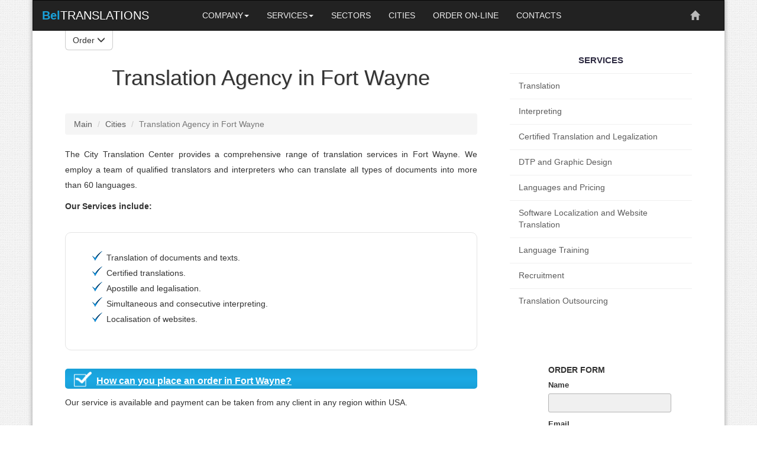

--- FILE ---
content_type: text/html
request_url: https://beltranslations.us/city/translation-services-fort-wayne
body_size: 5005
content:
<!DOCTYPE html>
<html lang="en">
<head>
  <meta charset="UTF-8">
  <meta http-equiv="X-UA-Compatible" content="IE=edge">
  <meta name="viewport" content="width=device-width, initial-scale=1">
  <link rel="stylesheet" href="/css/bootstrap.min.css">  
  
  <link rel="stylesheet" href="/css/styles.css">  <link rel="stylesheet" href="/css/media.css">
  <meta name="robots" content="index, follow" />
  
  <link rel="stylesheet" href="/css/sidebar-add.css">
  <style type="text/css">
  .navbar {
	z-index: 100;
	width: 100%;
}

  </style>  
  
  <meta name="keywords" content="translation Agency in Fort Wayne city, translators of Fort Wayne city, translation studio USA " />
  <meta name="description" content="Services of Translation Agency in Fort Wayne city. Written translation of texts and documents. Provision of interpretation. We are trusted by over 3000 customers. We work all over USA." />

  <title>Translation Agency in Fort Wayne City, interpreters of Fort Wayne city</title>
</head>
<body>
<!-- Yandex.Metrika counter -->
<script type="text/javascript">
    (function (d, w, c) {
        (w[c] = w[c] || []).push(function() {
            try {
                w.yaCounter45524928 = new Ya.Metrika({
                    id:45524928,
                    clickmap:true,
                    trackLinks:true,
                    accurateTrackBounce:true,
                    webvisor:true
                });
            } catch(e) { }
        });

        var n = d.getElementsByTagName("script")[0],
            s = d.createElement("script"),
            f = function () { n.parentNode.insertBefore(s, n); };
        s.type = "text/javascript";
        s.async = true;
        s.src = "https://mc.yandex.ru/metrika/watch.js";

        if (w.opera == "[object Opera]") {
            d.addEventListener("DOMContentLoaded", f, false);
        } else { f(); }
    })(document, window, "yandex_metrika_callbacks");
</script>
<noscript><div><img src="https://mc.yandex.ru/watch/45524928" style="position:absolute; left:-9999px;" alt="" /></div></noscript>
<!-- /Yandex.Metrika counter -->

<!-- BEGIN JIVOSITE CODE {literal} -->
<script type='text/javascript'>
(function(){ var widget_id = 'sGP7rAJwo1';var d=document;var w=window;function l(){
var s = document.createElement('script'); s.type = 'text/javascript'; s.async = true; s.src = '//code.jivosite.com/script/widget/'+widget_id; var ss = document.getElementsByTagName('script')[0]; ss.parentNode.insertBefore(s, ss);}if(d.readyState=='complete'){l();}else{if(w.attachEvent){w.attachEvent('onload',l);}else{w.addEventListener('load',l,false);}}})();</script>
<!-- {/literal} END JIVOSITE CODE -->

<script>
  (function(i,s,o,g,r,a,m){i['GoogleAnalyticsObject']=r;i[r]=i[r]||function(){
  (i[r].q=i[r].q||[]).push(arguments)},i[r].l=1*new Date();a=s.createElement(o),
  m=s.getElementsByTagName(o)[0];a.async=1;a.src=g;m.parentNode.insertBefore(a,m)
  })(window,document,'script','https://www.google-analytics.com/analytics.js','ga');

  ga('create', 'UA-58514314-2', 'auto');
  ga('send', 'pageview');

</script>
<div class="container all-content">
<header>
<nav class="navbar navbar-inverse no-border-radius"> <!-- Brand and toggle get grouped for better mobile display -->
    <div class="navbar-header">
      <button type="button" class="navbar-toggle collapsed" data-toggle="collapse" data-target="#bs-example-navbar-collapse-1" aria-expanded="false">
      <span class="sr-only">Turn on navigation</span>
      <span class="icon-bar"></span>
      <span class="icon-bar"></span>
      <span class="icon-bar"></span>
      </button>
      <a class="navbar-brand hidden-sm" href="/"><span class="bel">Bel</span><span style="color:white">TRANSLATIONS</span></a>
     
     <ul class="nav nav-pills navbar-right rus-eng rus-eng-top visible-xs">
     
  
  
  
</ul>
    </div>

    <!-- Collect the nav links, forms, and other content for toggling -->
    <div class="collapse navbar-collapse" id="bs-example-navbar-collapse-1">
      <ul class="nav navbar-nav">
      <li class="hidden-sm hidden-xs no-back"><a></a></li>
      <li class="hidden-sm hidden-xs no-back"><a></a></li>
      
        <li class="dropdown">
          <a href="translation-agency" class="hidden-xs" role="button" aria-haspopup="true" aria-expanded="false">COMPANY<span class="caret"></span></a>
          <a href="#" class="dropdown-toggle visible-xs" data-toggle="dropdown" role="button" aria-haspopup="true" aria-expanded="false">COMPANY<span class="caret"></span></a>

          <ul class="dropdown-menu">
            <li><a href="/strategy-of-bureau-of-translation">Mission and Development Strategy</a></li>
            <li><a href="/advantages-of-translation-agency">Advantages</a></li>
            <li><a href="/clients-of-translation-agency">Clients</a></li>
            <li><a href="/quality-of-translation-agency">Quality Assurance</a></li>
             <li class="hidden-lg hidden-xs"><a href="/specialty-sectors">Sectors</a></li>
            <li><a href="/vacancies-in-translation-agency">Career Opportunities and Traineeships</a></li>
            <li><a href="../news-of-city-translations-centre.php">News</a></li>
            <li><a href="/sitemap">Site map</a></li>

          </ul>
        </li>
        <li class="dropdown">
         <a href="services-of-translation-agency" class="hidden-xs" role="button" aria-haspopup="true" aria-expanded="false">SERVICES<span class="caret"></span></a>
         <a href="#" class="dropdown-toggle visible-xs" data-toggle="dropdown" role="button" aria-haspopup="true" aria-expanded="false">SERVICES<span class="caret"></span></a>

          <ul class="dropdown-menu">
            <li><a href="/translation">Translation</a></li>
            <li><a href="/interpretation">Interpreting</a></li>
            <li><a href="/certified-translation-and-legalization">Certified Translation and Legalization</a></li>
            <li><a href="/DTP-and-graphic-design">DTP and Graphic Design</a></li>
            <li><a href=/"languages-of-translation-agency">Languages and Pricing</a></li>
            <li><a href="/software-localization-and-website-translation">Software Localization and<br>Website Translation</a></li>
            <li><a href="/language-training">Language Training</a></li>
            <li><a href="/recruitment">Recruitment</a></li>
            <li><a href="/translation-export-and-outsourcing">Translation Outsourcing</a></li>
            
          </ul>
        </li>
        <li class="hidden-md hidden-sm"><a href="/specialty-sectors">SECTORS</a></li>
        <li><a href="/city">CITIES</a></li><li><a href="order-translation">ORDER ON-LINE</a></li>
        <li><a href="/contacts-of-city-translation-centre">CONTACTS</a></li>

       
      </ul>
   
   <ul class="nav nav-pills navbar-right rus-eng hidden-xs">
  <li><a href="/"><span class="glyphicon glyphicon-home"></span></a></li>
  
  
  
</ul>   
   
    </div><!-- /.navbar-collapse -->  <!-- /.container -->
</nav>
  
</header>


<div class="row row-sides">
    <div class="col-lg-8 col-md-8">
        <a class="btn btn-default btn-zakaz" href="#zakaz" role="button">Order <span class="glyphicon glyphicon-menu-down"></span></a>
<h1 class="h1-main">Translation Agency in Fort Wayne</h1>    
    <ol class="breadcrumb">
  <li><a href="/">Main</a></li>
  <li><a href="/city">Cities</a></li>
  <li class="active">Translation Agency in Fort Wayne</li>
</ol>
    
   
<p>The City Translation Center provides a comprehensive range of translation services in Fort Wayne. We employ a team of qualified translators and interpreters who can translate all types of documents into more than 60 languages.</p>
<p><strong>
Our Services include:</strong></p>
 <div class="square_2"> 
 <ul class="list-main">
   <li>Translation of documents and texts.</li>
  <li>Certified translations.</li>
   <li>Apostille and legalisation.</li>
  <li>Simultaneous and consecutive interpreting.</li>
  <li>Localisation of websites.</li>
   </ul>
 </div>

     <div class="box"><img src="/images/1350579373_1350578679_galochka.png" alt=""/><p><strong>How can you place an order in Fort Wayne?</strong></p></div>
 <p>Our service is available and payment can be taken from any client in any region within USA.</p>

   
   <div class="square_2">
   <ul class="main-img">
 <li>To take advantage of the services we offer simply send a text or a scanned document to our email address <a href="mailto:beltranslations.us@gmail.com">beltranslations.us@gmail.com.</a>
</li>
 <li>Upon receipt we will send to you by return a quote with timescales to complete the required translation.</li>
 <li>Once the quote is agreed our specialists will then complete the translation within the agreed period of time.</li>
 </div>
 
 <div class="left4"><img src="/images/Pages/useful.png" width="40" height="40" alt="Payment"/></div><p><strong>
Payment can be made through any branch of “Sberbank of USA”.</strong></p>
   <br>
 <p>If you have any questions please do contact us, it will be our pleasure to find a solution to your translation needs.</p>


 </div>
 
 <div class="col-lg-4 col-md-4 hidden-sm hidden-xs">
<ul class="nav nav-pills nav-stacked main-sidebar" id="sidebar">
  <li><a href="#">SERVICES</a></li>
  <li><a href="/translation">Translation</a></li>
  <li><a href="/interpretation">Interpreting</a></li>
  <li><a href="/certified-translation-and-legalization">Certified Translation and Legalization</a></li>
  <li><a href="/DTP-and-graphic-design">DTP and Graphic Design</a></li>
  <li><a href="/languages-of-translation-agency">Languages and Pricing</a></li>
  <li><a href="/software-localization-and-website-translation">Software Localization and Website Translation</a></li>
  <li><a href="/language-training">Language Training</a></li>
  <li><a href="/recruitment">Recruitment</a></li>
  <li><a href="/translation-export-and-outsourcing">Translation Outsourcing</a></li>
</ul>
    </div>
    
    <div class="col-lg-3 col-lg-offset-1 col-md-3 col-md-offset-1 col-sm-6 col-xs-10">
<br>
<br>
<br>
<br>


    <form action="/order.php" enctype="multipart/form-data" method="post" name="order" id="frmRequest">
    <fieldset>
      
      <ul class="formList">
      <h5 id="zakaz"><strong>ORDER FORM</strong></h5>
      <li>
        <label for="name" class="text">Name</label>
        <input type="text" name="name" id="name" tabindex="10">
      </li>
      <li>
        <label for="email" class="text">Email</label>
        <input type="email" name="email" id="email" tabindex="20">
      </li>
     <li>
       <label for="phone3" class="text">Phone</label>
       <input type="text" name="phone1" id="phone1" tabindex="30">
      </li>
     <li> <label for="tele" class="text"></label>
        <input id="tele" name="fileFF" type="file" tabindex="60">
     </li>
     <li>
       <label for="service2" class="text">Type of services</label>
       <select name="service" id="service" tabindex="70" onchange="document.getElementById('service_value').value=this.options[this.selectedIndex].text" style=" width:250px;" >
<option value="" selected="selected">- choose</option> 
<option value="A1">Translation</option>
<option value="A2">Consecutive interpreting</option> 
<option value="A3">Simultaneous interpreting</option> 
<option value="A4">Software localization</option> 
<option value="A5">Website translation</option> 
<option value="A6">Website development</option> 
<option value="A7">DTP and graphic design</option> 
<option value="A8">Language training</option> 
<option value="A9">Recruitment</option> 
        </select>
<input type="hidden" name="service_value" id="service_value" />
      </li>
       <li>
         <label for="description2" class="text">Brief description of the order</label>
         <textarea name="description" id="description" tabindex="90"></textarea>
        </li>
       <li>
         <label for="period2" class="text">Desired time-frame</label>
         <input type="text" name="period" id="period" tabindex="90">
      </li>
      <li>
          <input type="submit" name="submit" id="submit" value="Submit" tabindex="100">
        </li> 
      </ul>
    </fieldset>

  </form>
</div>
    
</div>

<div class="foot">
<div class="row row-sides">
   	<div class="col-lg-7">
      <ul class="nav nav-pills">
  <li class="nav-bottom visible-xs"><a href="/translation-agency">COMPANY</a></li>
  <li class="nav-bottom"><a href="/services-of-translation-agency">SERVICES</a></li>
  <li class="nav-bottom"><a href="/specialty-sectors">SECTORS COVERED</a></li>
  <li class="nav-bottom"><a href="/strategy-of-bureau-of-translation#review">LEAVE FEEDBACK</a></li>
  <li class="nav-bottom"><a href="/contacts-of-city-translation-centre">CONTACTS</a></li>
</ul>
    </div>
    </div>

    <div class="row row-sides">
      <div class="col-lg-2 col-md-2 ">
         
      </div>
      <div class="col-lg-1 col-lg-offset-7 col-md-1 col-md-offset-7 col-sm-2 col-xs-3 vk"><a href="https://www.facebook.com/CityTranslations" rel="nofollow" target="_blank"><img src="/images/icons/facebook.png" alt="vk"/></a></div>
      <div class="col-lg-1 col-md-1 col-sm-2 col-xs-3 vk"><a href="https://vk.com/beltranslations" rel="nofollow" target="_blank"><img src="/images/icons/vkontakte.png" alt="fb"/></a></div>
      <div class="col-lg-1 col-md-1 col-sm-2 col-xs-3 vk"><a href="skype:Global-it-solutions?chat"><img src="/images/icons/skype.png" alt="skype"/></a></div>

    </div>
    <div class="col-lg-4">
      <br>
      <p> <a class="navbar-brand logo-bottom" href="/"><span class="bel">Bel</span><span style="color:white">TRANSLATIONS</span></a></p>
    </div>
  <div class="col-lg-4 col-lg-offset-4 address hidden-xs">
      <p>Tel. +1 646 7833148</p> 
      <p>Email: beltranslations.us@gmail.com</p>
      <p>2300 OCEAN AVE APT 6D, BROOKLYN, NEW YORK 11229-3021</p>

  </div>
    <br>
   
</div>
</div><!-- end container -->
  
<script src="/js/jquery-2.1.4.min.js"></script>
<script src="/js/bootstrap.min.js"></script>
<script src="/js/script.js"></script>
</body>
</html>

--- FILE ---
content_type: text/css
request_url: https://beltranslations.us/css/styles.css
body_size: 3843
content:
@charset "utf-8";
html {
	position: relative;
	min-height: 100%;
}
body {
	/* Отступ снизу, по высоте футера */
	/* [disabled]margin-bottom: 280px !important; */
	background-image: url(../images/body_background2.jpg);
}
a {
	color: #5C5C5C;
}

a:hover {
	color: #B4B4B4;
}
p {
	text-align: justify;
	line-height: 20pt;
}


.no-border-radius {
	border-radius: 0px;
}
.carousel-inner .item img {
	width: 100%;
}
.navbar {
	margin-bottom: 0px;
}
.rus-eng   {
	float: right;
	display: inline-block;
	margin-top: 5px;
	margin-right: 1%;
}
.rus-eng a   {
	color: rgba(231,231,231,1.00);

}
.rus-eng a:hover {
	color: #19A0D8;
}
.rus-eng-top {
	margin-right: 5%;
	display: inline;
}
.rus-eng-top a {
	color: rgba(231,231,231,1.00);

}
.rus-eng-top a:hover {
	color: #19A0D8;
}
.active2 {
	float: left;
	position: relative;
	display: block;
	color: rgba(241,241,241,1.00);
	line-height: 1.429em;
	border-radius: 4px;
	background-color: rgba(132,132,132,1.00);
	padding-top: 10px;
	padding-right: 15px;
	padding-bottom: 10px;
	padding-left: 15px;
}
.color-blue {
	color: #727272;

}
.nav-pills>li.active>a, .nav-pills>li.active>a:focus, .nav-pills>li.active>a:hover {
	color: #fff;
	background-color: #828282;
}
.jumbotron {
	/* [disabled]color: #FFFFFF; */
	/* [disabled]text-shadow: 1px 1px 3px #424242; */
	background-image: url(../images/planet2.png);
}
.jumbotron small {
	color: #CFCFCF;
	text-shadow: 1px 1px 3px #424242;
}
footer {
	position: absolute;
	bottom: 0;
	width: 100%;
	padding-top: 10px;
	-webkit-box-shadow: 0px 0px 4px 1px #D8D8D8;
	box-shadow: 0px 0px 4px 1px #D8D8D8;
	height: 200px;
	overflow-y: hidden;
	background-image: url(../images/footer_background.jpg);
}
.foot {
	height: 195px;
	width: 100%;
	background-image: url(../images/footer_background.jpg);
	padding-top: 15px;
	margin-top: 30px;
}
.foot p {
	line-height: 10pt;
	text-align: right;
	margin-right: 40px;
}
.list-group h4   {
	margin-top: 24px;
	margin-bottom: -10px;
}
.heading-line {
	border-bottom: 2px ridge #E0E0E0;
}
.heading-big {
	width: 100%;
	border: 1px solid #EDEDED;
	border-radius: 10px;
	background-image: -webkit-linear-gradient(270deg,rgba(255,255,255,1.00) 0%,rgba(243,243,243,1.00) 64.25%,rgba(249,249,249,1.00) 100%);
	background-image: -moz-linear-gradient(270deg,rgba(255,255,255,1.00) 0%,rgba(243,243,243,1.00) 64.25%,rgba(249,249,249,1.00) 100%);
	background-image: -o-linear-gradient(270deg,rgba(255,255,255,1.00) 0%,rgba(243,243,243,1.00) 64.25%,rgba(249,249,249,1.00) 100%);
	background-image: linear-gradient(180deg,rgba(255,255,255,1.00) 0%,rgba(243,243,243,1.00) 64.25%,rgba(249,249,249,1.00) 100%);
	line-height: 168%;
	padding-left: 16px;
	padding-right: 10px;
}
tbody tr th {
	font-size: 16px;
	text-align: center;
}
.navbar-brand {
	color: #F9F9F9;
	font-size: 20px;
}
.bel {
	color: #19A0D8;
	font-weight: bold;
}
.row.nav-icons {
	background-color: #EFEFEF;
	/* [disabled]-webkit-box-shadow: 0px 0px 2px 2px #A0A0A0; */
	/* [disabled]box-shadow: 0px 0px 2px 2px #A0A0A0; */
	/* [disabled]padding-left: 22px; */
	/* [disabled]padding-right: 22px; */
	color: #2A2A2A;
}
.row.nav-icons a  {
	color: #2A2A2A;
}
.row.nav-icons a:hover h5  {
	text-decoration: none;



}

.row.nav-icons h5 {
	text-align: center;
	line-height: 140%;


}
.row.nav-icons img  {
	width: 77px;
}
.nav-bottom {
	color: #FFFFFF;
	line-height: 10px;
}
.nav-bottom a {
	color: #FFFFFF;
	background-color: none;
	border-bottom: 4px solid rgba(0,0,0,0.00);
}
.nav-bottom a:hover {
	background-color: none;
	border-bottom: 4px solid #19A0D8;
	border-radius: 0px;
	color: #FFFFFF;
}
.nav>li>a:focus,.nav>li>a:hover {
	text-decoration: none;
	background-color: rgba(0,0,0,0.00);
}
.advantages {
	background-color: rgba(255,255,255,1.00);
}
.advantages img {
	width: 100px;
	margin-left: auto;
	margin-right: auto;
	display: block;
	margin-top: 10px;
	margin-bottom: 10px;


}

.advantages h3 a {
	color: #333;
	text-decoration: underline;
}
.advantages h3 a:hover  {
	text-decoration: underline;
	color: #5B5B5B;
}

.advantages h4 {
	height: 35px;
}

.advantages p {
	border-top: 2px solid #19A0D8;
}

.container.all-content {
	background-color: rgba(255,255,255,1.00);
	z-index: -5;
}
.address {
	text-align: right;
	font-size: 12px;
	color: #F4F4F4;
	margin-top: 12px;
}
.vk {

}
.vk img {
	width: 50px;
	height: 50px;
}
.main-header {
	color: #232323;
	font-size: 14pt;
	line-height: 18pt;
	height: 50px;
	border-bottom: 2px solid #D8D8D8;
}

.carousel-inner .carousel-caption h3 {
	float: left;
	/* [disabled]text-shadow: 1px 1px 14px #000000; */
	position: absolute;
	padding-left: 23px;
	padding-top: 4px;
	padding-right: 7px;
	padding-bottom: 3px;
	border-radius: 3px;
	left: 0px;
	margin-left: -34%;
	color: rgba(49,49,49,1.00);
	background-color: rgba(255,255,255,0.54);
	font-size: 14pt;
	font-family: Consolas, "Andale Mono", "Lucida Console", "Lucida Sans Typewriter", Monaco, "Courier New", monospace;
	letter-spacing: 1px;
	margin-top: -8px;
}
.carousel-control.right {
	background-image: -webkit-linear-gradient(270deg,rgba(255,255,255,0.00) 0%,rgba(255,255,255,0.00) 100%);
	background-image: -moz-linear-gradient(270deg,rgba(255,255,255,0.00) 0%,rgba(255,255,255,0.00) 100%);
	background-image: -o-linear-gradient(270deg,rgba(255,255,255,0.00) 0%,rgba(255,255,255,0.00) 100%);
	background-image: linear-gradient(180deg,rgba(255,255,255,0.00) 0%,rgba(255,255,255,0.00) 100%);

}
.carousel-control.left {
	background-image: -webkit-linear-gradient(270deg,rgba(255,255,255,0.00) 0%,rgba(255,255,255,0.00) 100%);
	background-image: -moz-linear-gradient(270deg,rgba(255,255,255,0.00) 0%,rgba(255,255,255,0.00) 100%);
	background-image: -o-linear-gradient(270deg,rgba(255,255,255,0.00) 0%,rgba(255,255,255,0.00) 100%);
	background-image: linear-gradient(180deg,rgba(255,255,255,0.00) 0%,rgba(255,255,255,0.00) 100%);

}
.box {
	width: 100%;
	background-image: -webkit-linear-gradient(270deg,rgba(25,160,216,1.00) 0%,rgba(27,169,228,1.00) 51.81%,rgba(25,160,216,1.00) 100%);
	background-image: -moz-linear-gradient(270deg,rgba(25,160,216,1.00) 0%,rgba(27,169,228,1.00) 51.81%,rgba(25,160,216,1.00) 100%);
	background-image: -o-linear-gradient(270deg,rgba(25,160,216,1.00) 0%,rgba(27,169,228,1.00) 51.81%,rgba(25,160,216,1.00) 100%);
	background-image: linear-gradient(180deg,rgba(25,160,216,1.00) 0%,rgba(27,169,228,1.00) 51.81%,rgba(25,160,216,1.00) 100%);
	border-radius: 5px;
	color: #FFFFFF;
	text-decoration: underline;
	line-height: 28pt;
	font-size: 12pt;
	margin-top: 20px;
	padding-right: 10px;
	text-align: left;
	height: 100%;
	margin-bottom: 10px;
}

.box p {
	margin-left: 13px;
	padding-top: 8px;
	text-align: left;
}
.box img  {
	float: left;
	margin-top: 4px;
	margin-right: 8px;
	margin-bottom: 6px;
	margin-left: 15px;
	width: 30px;
}
.container-main {
	text-align: justify;
	padding-top: 50px;
}

.square_2 {
	border-radius: 10px;
	border: 1px solid rgba(228,228,228,1.00);
	padding-top: 29px;
	padding-right: 29px;
	padding-bottom: 29px;
	padding-left: 29px;
	margin-top: 31px;
	margin-bottom: 31px;
}
.list-main   {
	list-style-image: url(../images/galochka.png);
	line-height: 20pt;
}
.main-img {
	width: 100%;
}
.left4 {
	float: left;
	margin-top: 2px;
	margin-right: 10px;
}
.lang {
	list-style-type: disc;
	line-height: 20pt;

}
.h1-main {
	text-align: center;
	padding-bottom: 30px;
	text-shadow: 1px 1px 1px rgba(216,216,216,1.00);
	margin-top: 60px;
	clear: both;
}
.h1-main2 {
	text-align: center;
	padding-bottom: 30px;
	text-shadow: 1px 1px 1px rgba(216,216,216,1.00);
	width: 42%;
	margin-left: 5%;
	font-size: 16pt;
	margin-top: -70px;
	font-weight: bold;
}

/*Form styles*/
form {
	margin-bottom: 1em;
}
fieldset {
	margin-bottom: 1em;
	width: 93%;
	border-right: none;
	border-left: none;
	border-bottom: 1px solid rgb(2, 99, 174);
	border-top-style: none;
	background-repeat: no-repeat;
	background-size: auto 50%;
}
fieldset:last-child {
	border: none;
}
legend {
	font-size: 1.4em;
}
form ul {
	list-style: none;
	padding: 0;
	margin: 0;
}
form li {
	margin: 0;
	margin-bottom: 1em;
	padding: 0;
	font-size: .9em;
}
.study li {
	margin-bottom: 2em;
}
li.group {
	margin-bottom: 0;
	font-weight: bold;
	font-size: .8em;
}
label.text {
	display: block;
}
input[type="text"], input[type="email"], input[type="search"],textarea, select {
	border: 1px solid #B4B4B4;
	background-color: rgba(240,240,240,1.00);
	width: 92%;
	padding: .5em;
	font-size: 1em;
	border-radius: 3px;
}
textarea {

}
input:focus, textarea:focus {
	border: 2px solid rgba(216,216,216,1.00);
}
input[type="submit"] {
	background-color: #42B72A;
	color: #FFFFFF;
	padding-top: 0.5em;
	padding-right: 1.4em;
	padding-left: 1.4em;
	padding-bottom: 0.5em;
	border: 1px solid #42b72a;
	font-size: 1em;
	cursor: pointer;
	font-weight: bold;
	border-radius: 3px;
	text-transform: uppercase;
}
select {
	width: 82%;

}
select[multiple]{
	width: 30%;

}
.services {
	width: 95%;
	margin-left: auto;
	margin-right: auto;
}
.services a {
	color: #474747;
}
.services img {
	/* [disabled]width: 200px; */
	/* [disabled]height: 200px; */
	margin-left: auto;
	margin-right: auto;
}



/*End form styles*/
.buro {
	text-align: center;
}
.buro img {
	width: 77%;
	border-radius: 8px;
	-webkit-box-shadow: 0px 0px 7px 2px rgba(223,223,223,1.00);
	box-shadow: 0px 0px 7px 2px rgba(223,223,223,1.00);
	margin-left: auto;
	margin-right: auto;
}
.buro h4  {
	text-align: center;

}
.spec {
	margin-top: 70px;
}
.spec h4 {
	height: 50px;
	margin-bottom: 30px;
	margin-top: 26px;
}

.serv {
}
.serv img {
	margin-top: 30px;
}
.serv h4 {
	font-size: 11pt;
	margin-top: 15px;
}
.serves {
	/* [disabled]border-radius: 5px; */
	/* [disabled]border: 1px solid rgba(233,233,233,1.00); */
	/* [disabled]margin-bottom: 15px; */
}
.serves img {
	border-radius: 4px;
}

.list-1 {
	line-height: 155%;
}

.main-sidebar {
	margin-left: 25px;
	margin-top: 30px;
}
.main-sidebar li  {
	border-top: 1px solid rgba(240,240,240,1.00);
	text-align: left;


}
.main-sidebar li a {
}
.main-sidebar li a:hover  {
	color: #19A0D8;
}

.main-sidebar li:first-child {
	/* [disabled]border-left-style: none; */
	/* [disabled]border-right-style: none; */
	/* [disabled]border-bottom-style: none; */
	border-top-style: none;
	text-align: center;
	color: rgba(49,49,49,1.00);
}
.main-sidebar li:first-child a {
	color: rgba(47,44,67,1.00);
	font-weight: bold;
	font-size: 11pt;
}
.form {
	margin-left: 40px;
}
.breadcrumb {
	text-align: left;
	margin-top: 11px;
}
.btn-top-2 {
	border-left: none;
	border-right: none;
	border-bottom: 1px solid #000000;
	border-top: none;
	color: #FFFFFF;
	background-color: #272727;
	border-radius: 0px;
}
.btn-top-2:hover {
	border-left: none;
	border-right: none;
	border-bottom: 1px solid #000000;
	border-top: none;
	color: #FFFFFF;
	background-color: #5B5B5B;
	border-radius: 0px;
}
.form-mail-pic {
	background-image: url(../images/Pages/email.png);
	background-repeat: no-repeat;
	background-position: 44% 90%;
}
.form-mail-pic2 {
	width: auto;
	height: 403px;
	background-image: url(../images/Pages/email.png);
	background-repeat: no-repeat;
}
.form-mail-pic3 {
	width: auto;
	height: 403px;
	background-image: url(../images/Pages/email2.png);
	opacity: 0.34;
	background-repeat: no-repeat;
	margin-top: 70px;
	margin-left: 14%;
}
.form-mail-pic4 {
	width: auto;
	height: 331px;
	background-image: url(../images/Pages/email3.png);
	opacity: 0.34;
	background-repeat: no-repeat;
	margin-top: 40px;
}
.small-slider {
	color: #666666;
	font-size: 0.85em;
}
.container.all-content {
	/* [disabled]z-index: -5; */
	background-color: #FFFFFF;
	padding-left: 0px;
	padding-right: 0px;
	-webkit-box-shadow: 0px 0px 6px 2px #B8B8B8;
	box-shadow: 0px 0px 6px 2px #B8B8B8;
}
.container-inner {
	-webkit-box-shadow: 0px 0px 4px 2px #939393;
	box-shadow: 0px 0px 4px 2px #939393;
	background-color: #FFFFFF;
}
.row-sides {
	margin-left: 0px;
	margin-right: 0px;
	padding-left: 10px;
	padding-right: 10px;
}
.row-left {
	margin-left: 0px;
	padding-left: 10px;
	padding-right: 10px;
}
.row-right {
	margin-right: 0px;
	padding-left: 10px;
	padding-right: 10px;
}
.frame {
	border: 1px solid #DDDDDD;
	border-radius: 4px;
}
.navbar-nav li:hover   {
	background-color: #19A0D8;
}
.navbar-nav li a:focus   {
	background-color: #19A0D8;
	color: #FFFFFF;
}
.dropdown-menu {
	background-color: #222;
}
.dropdown-menu li a {
	color: #E9E9E9;
}

.dropdown-menu li a:hover  {
	background-color: #19A0D8;
	color: rgba(255,255,255,1.00);
}


.navbar-nav li.no-back:hover {
	background-color: rgba(0,0,0,0.00);
}
.map {
	margin-top: 40px;
}
.thumbnail  {
	border: none;
	border-radius: 0px;
}
.nav.navbar-nav li a {
	color: #ECECEC;
}
.sitemap {
	list-style-image: url(../images/ul2.png);
}
.sitemap ul  {
	list-style-type: none;
	list-style-image: none;
}

.sitemap li {
	margin-top: 10px;
}

.sitemap li a {
	color: #292929;
	border-bottom: 1px dotted #B8B8B8;
}

.sitemap li a:hover  {
	color: #19A0D8;
	text-decoration: none;
}
.side-image img {
	margin-top: 50px;
	margin-left: 20px;
}
.main-form {
	margin-left: 30px;
}
.flag-image {
	margin-top: 40px;
}
.pic-right-right img   {
	float: right;
	margin-right: -51%;
}
.sitemap-background {
	background-image: url(../images/world-map-146505_960_720.png);
	background-repeat: repeat-y;

}
li a .glyphicon.glyphicon-home {
	font-size: 12pt;
	margin-right: 0px;
	margin-top: 2px;
	color: rgba(185,185,185,1.00);

}
li a .glyphicon.glyphicon-home:hover  {
	color: #19A0D8;
}
.flags1 img   {
	width: 170px;
}
.spec h4 a {
	color: rgba(57,57,57,1.00);
}
.buro h2 a {
	color: rgba(57,57,57,1.00);
}
.btn-zakaz  {
	border-radius: 0px 0px 6px 6px;
	border-top-width: 0px;
	float: left;
	margin-bottom: 25px;
}
.btn-zakaz2  {
	border-radius: 2px 6px 6px 2px;
	float: left;
	margin-bottom: 25px;
}
.btn-zakaz3  {
	border: none;
	border-radius: 2px 6px 6px 2px;
}
.serv-active {
	display: block;
	padding: 10px 15px;
	position: relative;
	color: #19A0D8;
}


--- FILE ---
content_type: text/css
request_url: https://beltranslations.us/css/media.css
body_size: 893
content:
@charset "utf-8";


@media screen and (max-width: 3000px) {
.row.nav-icons h5 {

	font-size: 15px;
}
.row-sides {
	padding-left: 40px;
	padding-right: 40px;
}
.logo-bottom {
	margin-left: 40px;		
}
}
@media screen and (max-width: 1200px) {
.row.nav-icons h5 {

	font-size: 15px;
}
.row-sides {
	padding-left: 40px;
	padding-right: 40px;
}
.foot p {
	margin-right: 40px;		
}
.logo-bottom {
	margin-left: 40px;		
}
}
@media screen and (max-width: 992px) {
.row.nav-icons h5 {

	font-size: 12px;
}
.row-sides {
	padding-left: 30px;
	padding-right: 30px;
}
.main-header {
	font-size: 18px;
}
.logo-bottom {
	margin-left: 30px;		
}
.america {
	margin-left: 40px;
}
}
@media screen and (min-width: 768px) {
.dropdown:hover > .dropdown-menu { 
    display: block; 
} 

}
@media screen and (max-width: 768px) {
.row.nav-icons h5 {

	font-size: 14px;
}
.row a .col-lg-4.col-md-4.col-sm-4.col-xs-12 {
	height: 193px;
}
.foot {
	height: 240px;	
}
.row-sides {
	padding-left: 0px;
	padding-right: 0px;
}
.logo-bottom {
	margin-left: 0px;		
}
.main-header {
	height: 100%;
}
.navbar-nav li:hover {
	background-color: rgba(255,255,255,0.00);		
}
.america {
	margin-left: 0px;
}
.carousel-inner .carousel-caption h3 {
	font-size: 11pt;
	padding-left: 16%;
}
.small-slider {
	font-size: 10pt;	
}
}
@media screen and (min-width: 1700px) {
.container {

	width: 1600px;
}
h1 {

	font-size: 20pt;
	line-height: 25pt;
}
h2 {

	font-size: 19pt;
	line-height: 25pt;
}
h3 {

	font-size: 18pt;
	line-height: 25pt;
}
h4 {

	font-size: 17pt;
	line-height: 25pt;
}
h1.main-header {
	font-size: 20pt;
	padding-bottom:70px;
		
}
h2.main-header {
	font-size: 20pt;
	padding-bottom:70px;	
}
p,a,li,fieldset,.btn-zakaz {

	font-size: 16pt;
	line-height: 25pt;
}
a.navbar-brand {
	font-size: 22pt;	
}
.buro-perevodov {
	font-size: 16pt;
	line-height: 30pt;
}
.carousel-inner .carousel-caption h3 {
	font-size: 22pt;
	margin-top: -28px;	
}
.row.nav-icons h5 {

	font-size: 16pt;
}
.row.nav-icons h3 img {

	width: 100px;
}
.vk img {

	width: 60px;
	height: 60px;
}
footer {
	height: 250px;	
}
.foot {
	height: 270px;
	margin-top: 60px;
}
.foot p {
	font-size: 12pt;
	margin-bottom: 0px;	
}
.foot p:first-of-type {
	margin-top: 50px;
}
.advantages h4 {
	height: 60px;	
}
.address {
	width: 480px;
	float: right;
	margin-top: -20px;
	font-size: 12pt;
}
.address p {
	margin-bottom: 15px;
}
.serv h4 {
	font-size: 17pt;
	line-height: 25pt;	
}
.spec h4 {
	font-size: 18pt;
}
.h1-main2 {
	font-size: 19pt;
	line-height: 25pt;	
}
.map {
	height: 600px;
}
.h1-main {
	margin-top: 90px;
}
.main-sidebar li:first-child a {
	color: rgba(47,44,67,1.00);
	font-weight: bold;
	font-size: 16pt;
}
.list-main li {
	list-style-image: url(../images/galochka.png);
	line-height: 35pt;
}
.table-responsive .table {
	font-size: 16pt;
}
.flags1 img {
	width:210px;
}
.sitemap-background {
	background-image:url(../images/world-map-2.png)	
}
}

--- FILE ---
content_type: text/css
request_url: https://beltranslations.us/css/sidebar-add.css
body_size: 572
content:
@charset "utf-8";
#masthead { 
 min-height:250px;
}

#masthead h1 {
 font-size: 30px;
 line-height: 1;
 padding-top:20px;
}

#masthead .well {
 margin-top:8%;
}


@media screen and (min-width: 768px) {
  #masthead h1 {
    font-size: 50px;
  }
}

.navbar-bright {
 background-color:#111155;
 color:#fff;
}

.affix-top,.affix{
 position: static;
}

@media (min-width: 979px) {
  #sidebar.affix-top {
    position: static;
  	margin-top:30px;
  	width:228px;
  }
  
  #sidebar.affix {
    position: fixed;
    top:70px;
    width:228px;
  }
}

#sidebar li.active {
  border:0 #eee solid;
  border-right-width:5px;
}
/*End Sidebar Affix styles*/




--- FILE ---
content_type: text/plain
request_url: https://www.google-analytics.com/j/collect?v=1&_v=j102&a=1654003320&t=pageview&_s=1&dl=https%3A%2F%2Fbeltranslations.us%2Fcity%2Ftranslation-services-fort-wayne&ul=en-us%40posix&dt=Translation%20Agency%20in%20Fort%20Wayne%20City%2C%20interpreters%20of%20Fort%20Wayne%20city&sr=1280x720&vp=1280x720&_u=IEBAAEABAAAAACAAI~&jid=1093007580&gjid=2072741551&cid=465407848.1767456879&tid=UA-58514314-2&_gid=1169796166.1767456879&_r=1&_slc=1&z=1659955629
body_size: -452
content:
2,cG-JXM9NSBN7J